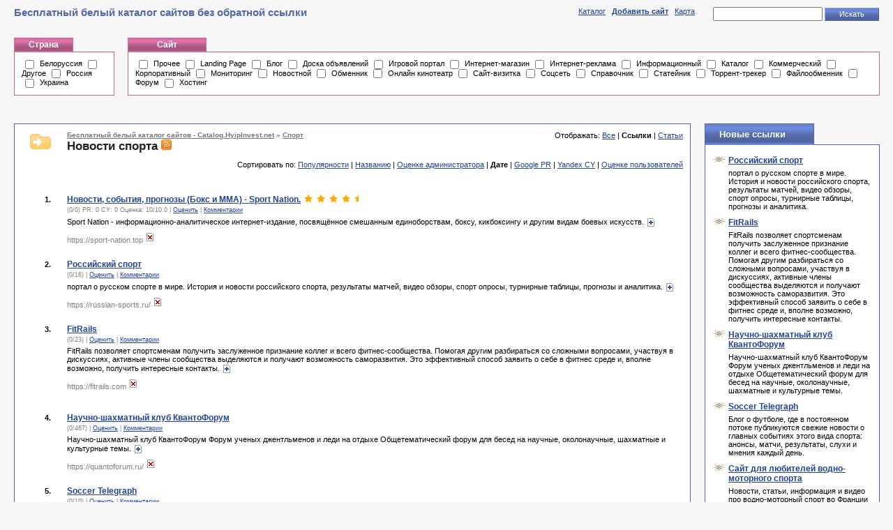

--- FILE ---
content_type: text/html; charset=utf-8
request_url: https://catalog.hyipinvest.net/Sport/Novosti-sporta/s3p0t0.html
body_size: 7292
content:

    
<!DOCTYPE html PUBLIC "-//W3C//DTD XHTML 1.0 Transitional//EN"
    "http://www.w3.org/TR/xhtml1/DTD/xhtml1-transitional.dtd">
<html xmlns="http://www.w3.org/1999/xhtml" xml:lang="ru" lang="ru">
    <head>
        <title>Новости спорта - Бесплатный белый каталог сайтов без обратной ссылки</title>
        <meta name="Content-Type" content="text/html; charset=utf-8" />
        <link rel="stylesheet" type="text/css" media="all" href="/cncat_config/themes/default/style.css" />
        
        
        
            <link rel="alternate" type="application/rss+xml" title="&quot;%TITLE%&quot;" href="/cncat_rss.php?c=162" />
        

<meta name="openstat-verification" content="28eb055ce243215002acf85a7af8f332af6d6ed3" />

<meta name="yandex-verification" content="c207593d63814197" />

<!-- Yandex.RTB -->
<script type="557935ab1a5e2707f3f56d6c-text/javascript">window.yaContextCb=window.yaContextCb||[]</script>
<script src="https://yandex.ru/ads/system/context.js" async type="557935ab1a5e2707f3f56d6c-text/javascript"></script>
<!-- /Yandex.RTB -->

<!-- Yandex.RTB R-A-1753959-3 -->
<script type="557935ab1a5e2707f3f56d6c-text/javascript">window.yaContextCb.push(()=>{
  Ya.Context.AdvManager.render({
    type: 'fullscreen',    
    platform: 'touch',
    blockId: 'R-A-1753959-3'
  })
})</script>
<!-- Yandex.RTB fullscrin mob -->

<!-- Yandex.RTB R-A-1753959-4 -->
<script type="557935ab1a5e2707f3f56d6c-text/javascript">window.yaContextCb.push(()=>{
  Ya.Context.AdvManager.render({
    type: 'floorAd',    
    blockId: 'R-A-1753959-4'
  })
})</script>
<!-- Yandex.RTB кетфиш mob -->

<!-- Yandex.RTB R-A-1753959-5 -->
<script type="557935ab1a5e2707f3f56d6c-text/javascript">window.yaContextCb.push(()=>{
  Ya.Context.AdvManager.render({
    type: 'fullscreen',    
    platform: 'desktop',
    blockId: 'R-A-1753959-5'
  })
})</script>
<!-- Yandex.RTB fullscrin PK -->



    </head>
    <body>

    
    
        <script type="557935ab1a5e2707f3f56d6c-text/javascript">
        //<![CDATA[
            function baditem(l) 
            {
                t=screen.height/2-50;
                w=screen.width/2-50;
                wnd=window.open("","baditem"+l,"width=200,height=100,top="+t+",left="+w);
                wnd.document.write("<!DOCTYPE html PUBLIC '-//W3C//DTD HTML 4.01 Transitional//EN'><HTML><HEAD><TITLE>Предупреждение<"+"/TITLE><META http-equiv='Content-Type' content='text/html; charset=utf-8'><"+"/HEAD><BODY style='font-family:verdana;font-size:11px;color:gray;'><center><B>Вы уверены, что эта ссылка не работает?<"+"/B><br /><br />");
                wnd.document.write("<a href=/cncat_admin/baditem.php?bad="+l+">Да<"+"/a> &nbsp;|&nbsp; <a href='javascript:window.close();'>Нет<"+"/a><"+"/center><"+"/BODY><"+"/HTML>");
                wnd.document.close();
            }
        //]]>
        </script>
    

    
    <table id="top" width="100%">
        <tr><td id="title">
            Бесплатный белый каталог сайтов без обратной ссылки
        </td><td id="control">
        <table align="right">
            <tr><td>
                    <a href="https://catalog.hyipinvest.net/">Каталог</a> &nbsp; 
                    <a href="https://catalog.hyipinvest.net/add/"><strong>Добавить сайт</strong></a> &nbsp; 
                    
                    
                    <a href="https://catalog.hyipinvest.net/map/">Карта</a> &nbsp; 
                    <br />&nbsp;
            </td><td>
                    
            <form action="https://catalog.hyipinvest.net/search/" method="get" id="cn_search">
                <input type="text" name="cn_query" size="20" class="text" value="" />
                <input type="submit" value="Искать" class="submit" onclick="if (!window.__cfRLUnblockHandlers) return false; submitSearchForm(2)" data-cf-modified-557935ab1a5e2707f3f56d6c-="" />
            </form>
            <script type="557935ab1a5e2707f3f56d6c-text/javascript">
            //<![CDATA[
              function submitSearchForm(furl)
              {     
                  var search_form = document.getElementById('cn_search');
                  var cn_query_value  = search_form.elements[0].value.replace(/[<>\\/&%+]+/g, "");  
                  if(furl > 0)
                  { 
                      search_form.action += cn_query_value;
                      search_form.method = "post";
                      search_form.submit();
                  } 
                  else
                  {
                      search_form.action += "&cn_query=" + cn_query_value;
                      search_form.method = "post";
                      search_form.submit();
                  }
              }
              //]]>
            </script> 


                    
            </td></tr>
        </table>
        </td></tr>
    </table>
    
        <center><!-- Yandex.RTB R-A-1753959-1 -->
<div id="yandex_rtb_R-A-1753959-1"></div>
<script type="557935ab1a5e2707f3f56d6c-text/javascript">window.yaContextCb.push(()=>{
  Ya.Context.AdvManager.render({
    renderTo: 'yandex_rtb_R-A-1753959-1',
    blockId: 'R-A-1753959-1'
  })
})</script></center>
    


    <table width="100%">
    <tr>
    
    
    <td width="100%">
    
    <form action="?" id="filters">
    <table>
        <tr>


        <td class="filter">
            <table>
                <tr><td class="title" nowrap="nowrap">
                    Страна
                </td><td class="clear"></td></tr>
                <tr><td colspan="2" class="values">

    <input type="checkbox" name="f34" value="1" id="f34" onclick="if (!window.__cfRLUnblockHandlers) return false; submitFilterForm(2)" data-cf-modified-557935ab1a5e2707f3f56d6c-="" /> <label for="f34">Белоруссия</label>

    <input type="checkbox" name="f36" value="1" id="f36" onclick="if (!window.__cfRLUnblockHandlers) return false; submitFilterForm(2)" data-cf-modified-557935ab1a5e2707f3f56d6c-="" /> <label for="f36">Другое</label>

    <input type="checkbox" name="f31" value="1" id="f31" onclick="if (!window.__cfRLUnblockHandlers) return false; submitFilterForm(2)" data-cf-modified-557935ab1a5e2707f3f56d6c-="" /> <label for="f31">Россия</label>

    <input type="checkbox" name="f33" value="1" id="f33" onclick="if (!window.__cfRLUnblockHandlers) return false; submitFilterForm(2)" data-cf-modified-557935ab1a5e2707f3f56d6c-="" /> <label for="f33">Украина</label>

              </td></tr>
            </table>
            <script type="557935ab1a5e2707f3f56d6c-text/javascript">
            //<![CDATA[
              function submitFilterForm(furl)
              {   
                  var url = window.location.href;
                  var filters_form = document.getElementById('filters');
                  if(furl > 0)
                  {
                      for(i = 0; i < filters_form.length; i++) 
                      { 
                          var field = filters_form.elements[i];
                          url = url.replace('/' + field.name + '/', '/');
                          if (field.checked == true)
                          {
                              var html_doc = /([^//]+\.html)/.exec(url);
                              if (html_doc == null || html_doc[1] == null)
                                url += field.name + '/';
                              else
                                url = url.replace('/' + html_doc[1], '/' + field.name + '/' + html_doc[1]);
                          }
                      };
                      filters_form.action = url;
                      filters_form.method = "post";
                  } 
                  filters_form.submit();
              }
              //]]>
            </script> 
        </td>


        <td class="filter">
            <table>
                <tr><td class="title" nowrap="nowrap">
                    Сайт
                </td><td class="clear"></td></tr>
                <tr><td colspan="2" class="values">

    <input type="checkbox" name="f37" value="1" id="f37" onclick="if (!window.__cfRLUnblockHandlers) return false; submitFilterForm(2)" data-cf-modified-557935ab1a5e2707f3f56d6c-="" /> <label for="f37">Прочее</label>

    <input type="checkbox" name="f6" value="1" id="f6" onclick="if (!window.__cfRLUnblockHandlers) return false; submitFilterForm(2)" data-cf-modified-557935ab1a5e2707f3f56d6c-="" /> <label for="f6">Landing Page</label>

    <input type="checkbox" name="f20" value="1" id="f20" onclick="if (!window.__cfRLUnblockHandlers) return false; submitFilterForm(2)" data-cf-modified-557935ab1a5e2707f3f56d6c-="" /> <label for="f20">Блог</label>

    <input type="checkbox" name="f29" value="1" id="f29" onclick="if (!window.__cfRLUnblockHandlers) return false; submitFilterForm(2)" data-cf-modified-557935ab1a5e2707f3f56d6c-="" /> <label for="f29">Доска объявлений</label>

    <input type="checkbox" name="f18" value="1" id="f18" onclick="if (!window.__cfRLUnblockHandlers) return false; submitFilterForm(2)" data-cf-modified-557935ab1a5e2707f3f56d6c-="" /> <label for="f18">Игровой портал</label>

    <input type="checkbox" name="f17" value="1" id="f17" onclick="if (!window.__cfRLUnblockHandlers) return false; submitFilterForm(2)" data-cf-modified-557935ab1a5e2707f3f56d6c-="" /> <label for="f17">Интернет-магазин</label>

    <input type="checkbox" name="f38" value="1" id="f38" onclick="if (!window.__cfRLUnblockHandlers) return false; submitFilterForm(2)" data-cf-modified-557935ab1a5e2707f3f56d6c-="" /> <label for="f38">Интернет-реклама</label>

    <input type="checkbox" name="f8" value="1" id="f8" onclick="if (!window.__cfRLUnblockHandlers) return false; submitFilterForm(2)" data-cf-modified-557935ab1a5e2707f3f56d6c-="" /> <label for="f8">Информационный</label>

    <input type="checkbox" name="f28" value="1" id="f28" onclick="if (!window.__cfRLUnblockHandlers) return false; submitFilterForm(2)" data-cf-modified-557935ab1a5e2707f3f56d6c-="" /> <label for="f28">Каталог</label>

    <input type="checkbox" name="f1" value="1" id="f1" onclick="if (!window.__cfRLUnblockHandlers) return false; submitFilterForm(2)" data-cf-modified-557935ab1a5e2707f3f56d6c-="" /> <label for="f1">Коммерческий</label>

    <input type="checkbox" name="f16" value="1" id="f16" onclick="if (!window.__cfRLUnblockHandlers) return false; submitFilterForm(2)" data-cf-modified-557935ab1a5e2707f3f56d6c-="" /> <label for="f16">Корпоративный</label>

    <input type="checkbox" name="f39" value="1" id="f39" onclick="if (!window.__cfRLUnblockHandlers) return false; submitFilterForm(2)" data-cf-modified-557935ab1a5e2707f3f56d6c-="" /> <label for="f39">Мониторинг</label>

    <input type="checkbox" name="f9" value="1" id="f9" onclick="if (!window.__cfRLUnblockHandlers) return false; submitFilterForm(2)" data-cf-modified-557935ab1a5e2707f3f56d6c-="" /> <label for="f9">Новостной</label>

    <input type="checkbox" name="f40" value="1" id="f40" onclick="if (!window.__cfRLUnblockHandlers) return false; submitFilterForm(2)" data-cf-modified-557935ab1a5e2707f3f56d6c-="" /> <label for="f40">Обменник</label>

    <input type="checkbox" name="f11" value="1" id="f11" onclick="if (!window.__cfRLUnblockHandlers) return false; submitFilterForm(2)" data-cf-modified-557935ab1a5e2707f3f56d6c-="" /> <label for="f11">Онлайн кинотеатр</label>

    <input type="checkbox" name="f7" value="1" id="f7" onclick="if (!window.__cfRLUnblockHandlers) return false; submitFilterForm(2)" data-cf-modified-557935ab1a5e2707f3f56d6c-="" /> <label for="f7">Сайт-визитка</label>

    <input type="checkbox" name="f21" value="1" id="f21" onclick="if (!window.__cfRLUnblockHandlers) return false; submitFilterForm(2)" data-cf-modified-557935ab1a5e2707f3f56d6c-="" /> <label for="f21">Соцсеть</label>

    <input type="checkbox" name="f24" value="1" id="f24" onclick="if (!window.__cfRLUnblockHandlers) return false; submitFilterForm(2)" data-cf-modified-557935ab1a5e2707f3f56d6c-="" /> <label for="f24">Справочник</label>

    <input type="checkbox" name="f23" value="1" id="f23" onclick="if (!window.__cfRLUnblockHandlers) return false; submitFilterForm(2)" data-cf-modified-557935ab1a5e2707f3f56d6c-="" /> <label for="f23">Статейник</label>

    <input type="checkbox" name="f25" value="1" id="f25" onclick="if (!window.__cfRLUnblockHandlers) return false; submitFilterForm(2)" data-cf-modified-557935ab1a5e2707f3f56d6c-="" /> <label for="f25">Торрент-трекер</label>

    <input type="checkbox" name="f26" value="1" id="f26" onclick="if (!window.__cfRLUnblockHandlers) return false; submitFilterForm(2)" data-cf-modified-557935ab1a5e2707f3f56d6c-="" /> <label for="f26">Файлообменник</label>

    <input type="checkbox" name="f19" value="1" id="f19" onclick="if (!window.__cfRLUnblockHandlers) return false; submitFilterForm(2)" data-cf-modified-557935ab1a5e2707f3f56d6c-="" /> <label for="f19">Форум</label>

    <input type="checkbox" name="f30" value="1" id="f30" onclick="if (!window.__cfRLUnblockHandlers) return false; submitFilterForm(2)" data-cf-modified-557935ab1a5e2707f3f56d6c-="" /> <label for="f30">Хостинг</label>

              </td></tr>
            </table>
            <script type="557935ab1a5e2707f3f56d6c-text/javascript">
            //<![CDATA[
              function submitFilterForm(furl)
              {   
                  var url = window.location.href;
                  var filters_form = document.getElementById('filters');
                  if(furl > 0)
                  {
                      for(i = 0; i < filters_form.length; i++) 
                      { 
                          var field = filters_form.elements[i];
                          url = url.replace('/' + field.name + '/', '/');
                          if (field.checked == true)
                          {
                              var html_doc = /([^//]+\.html)/.exec(url);
                              if (html_doc == null || html_doc[1] == null)
                                url += field.name + '/';
                              else
                                url = url.replace('/' + html_doc[1], '/' + field.name + '/' + html_doc[1]);
                          }
                      };
                      filters_form.action = url;
                      filters_form.method = "post";
                  } 
                  filters_form.submit();
              }
              //]]>
            </script> 
        </td>

            
            <td class="free"></td>
        </tr>
    </table>

    
    </form>

    <table width="100%">
        <tr><td id="catlist">
            
        </td>
        
        </tr>
    </table>
    <table width="100%">
        <tr><td id="catpath">
        </td></tr>
    </table>
    
    <table id="main" width="100%">
        <tr>
        <td class="left">
            <table id="catitems">
                <tr><td>
                    <table width="100%" border="0">
                        <tr>
	                      	<td class="caticon">                        	
            	            	
									<img src="/cncat_config/themes/default/images/category-big.gif" alt="" />
	                        	
	                       	</td>
                        	<td>
                        		<table width="100%" border="0">
                        		<tr>
	        	                	<td class="catpath">
							            
							                
            <table id="path">
                <tr><td class="title">

                    <a href="https://catalog.hyipinvest.net/s3p0t0.html">Бесплатный белый каталог сайтов - Catalog.HyipInvest.net</a> 
 &raquo; 
                    <a href="https://catalog.hyipinvest.net/Sport/s3p0t0.html">Спорт</a>
 


                </td>
                <td class="clear"></td></tr>
            </table>

						    	        
						    	    </td>
	    	                    	<td class="itemtype" rowspan="2">
	Отображать:

        
            <a href="https://catalog.hyipinvest.net/Sport/Novosti-sporta/s3p0.html">Все</a>
        
 | 
        
            <strong>Ссылки</strong>
        
 | 
        
            <a href="https://catalog.hyipinvest.net/Sport/Novosti-sporta/s3p0t1.html">Статьи</a>
        

</td>
						    	</tr>
						    	<tr>
						    	    <td class="cattitle">
		        	                	Новости спорта
						                <a href="/cncat_rss.php?c=162"><img src="/cncat_config/themes/default/images/rss.gif" alt="RSS" style="border:0" /></a>
						                <div class="catdescr"></div>
                                        
		        	                </td>
	    	                    </tr>
	    	                    <tr>
			                        <td class="sort" colspan="2" height="100%">
		    	                        
                    Сортировать по: 

                    
                        <a href="https://catalog.hyipinvest.net/Sport/Novosti-sporta/s0p0t0.html">Популярности</a>
                    
 | 
                    
                        <a href="https://catalog.hyipinvest.net/Sport/Novosti-sporta/s1p0t0.html">Названию</a>
                    
 | 
                    
                        <a href="https://catalog.hyipinvest.net/Sport/Novosti-sporta/s2p0t0.html">Оценке администратора</a>
                    
 | 
                    
                        <strong>Дате</strong>
                    
 | 
                    
                        <a href="https://catalog.hyipinvest.net/Sport/Novosti-sporta/s4p0t0.html">Google PR</a>
                    
 | 
                    
                        <a href="https://catalog.hyipinvest.net/Sport/Novosti-sporta/s5p0t0.html">Yandex CY</a>
                    
 | 
                    
                        <a href="https://catalog.hyipinvest.net/Sport/Novosti-sporta/s10p0t0.html">Оценке пользователей</a>
                    


		    	                    </td>
			                    </tr>
			                    </table>
                        	</td>
                        </tr>
                    </table>
                </td></tr>
                <tr><td class="navbar">
                
                </td></tr>
                <tr><td class="items">
                
	            
                <table width="100%" border="0">
                <colgroup>
                	<col width="20"/>
                	<col width="*"/>
                </colgroup>

                        <tr><td rowspan="4" class="number">
	                        <table border="0" cellspacing="0" cellpadding="0">                        	
	                        <tr>
				                
				                	<td style="padding-right:5px"><div style="border:0;width:16px;height:16px;margin:2px 2px 0 0;background-image:url(https://favicon.yandex.ru/favicon/sport-nation.top)"></div></td>
				                
	    	                    <td style="padding-top:3px">1.</td>
	    	                </tr>
    	                	</table>
                        </td><td nowrap="nowrap" class="link">
                            
                                
                                    <a target="_blank" href="https://sport-nation.top"><strong>Новости, события, прогнозы (Бокс и MMA) - Sport Nation.</strong></a>
                                
                                
                                
                            
                            <img src="/cncat_config/themes/default/images/faviteml.gif" alt="" /><img src="/cncat_config/themes/default/images/favitemr.gif" alt="" />
                            <img src="/cncat_config/themes/default/images/faviteml.gif" alt="" /><img src="/cncat_config/themes/default/images/favitemr.gif" alt="" />
                            <img src="/cncat_config/themes/default/images/faviteml.gif" alt="" /><img src="/cncat_config/themes/default/images/favitemr.gif" alt="" />
                            <img src="/cncat_config/themes/default/images/faviteml.gif" alt="" /><img src="/cncat_config/themes/default/images/favitemr.gif" alt="" />
                            <img src="/cncat_config/themes/default/images/faviteml.gif" alt="" />
                        </td></tr>
                        <tr><td colspan="1" class="info">
                            (0/0)

                             
                                 PR: 0    
                            

                             
                                 CY: 0    
                            

                             
                                Оценка: <span title="Администратор">10</span>/<span title="Пользователи">10.0</span>
                            

                            
                                | <a href="https://catalog.hyipinvest.net/item124.html#vote">Оценить</a>
                            

                            
                                | <a href="https://catalog.hyipinvest.net/item124.html#comments">Комментарии </a>
                            
                        </td></tr>
                        <tr><td colspan="1" class="descr">
                            Sport Nation - информационно-аналитическое интернет-издание, посвящённое смешанным единоборствам, боксу, кикбоксингу и другим видам боевых искусств. 
                            
                                <a href="https://catalog.hyipinvest.net/item124.html"><img src="/cncat_config/themes/default/images/extlink.gif" alt="" title="Описание сайта" style="vertical-align: middle;" /></a>
                            
                        </td></tr>
                        <tr><td colspan="1" class="url">
                            
                                https://sport-nation.top <a href="javascript:baditem('124')" title="Ссылка не работает?"><img src="/cncat_config/themes/default/images/badlink.gif" alt="Ссылка не работает?" /></a>
                            
                        </td></tr>
                        
                        
                        <tr><td colspan="2" class="free"></td></tr>
                        

                        <tr><td rowspan="4" class="number">
	                        <table border="0" cellspacing="0" cellpadding="0">                        	
	                        <tr>
				                
				                	<td style="padding-right:5px"><div style="border:0;width:16px;height:16px;margin:2px 2px 0 0;background-image:url(https://favicon.yandex.ru/favicon/russian-sports.ru)"></div></td>
				                
	    	                    <td style="padding-top:3px">2.</td>
	    	                </tr>
    	                	</table>
                        </td><td nowrap="nowrap" class="link">
                            
                                
                                
                                
                                    <a href="https://russian-sports.ru/" onclick="if (!window.__cfRLUnblockHandlers) return false; window.open('/cncat_jump.php?2475'); return false;" data-cf-modified-557935ab1a5e2707f3f56d6c-=""><strong>Российский спорт</strong></a>
                                
                            
                            
                            
                            
                            
                            
                        </td></tr>
                        <tr><td colspan="1" class="info">
                            (0/16)

                            

                            

                            

                            
                                | <a href="https://catalog.hyipinvest.net/item2475.html#vote">Оценить</a>
                            

                            
                                | <a href="https://catalog.hyipinvest.net/item2475.html#comments">Комментарии </a>
                            
                        </td></tr>
                        <tr><td colspan="1" class="descr">
                            портал о русском спорте в мире. История и новости российского спорта, результаты матчей, видео обзоры, спорт опросы, турнирные таблицы, прогнозы и аналитика. 
                            
                                <a href="https://catalog.hyipinvest.net/item2475.html"><img src="/cncat_config/themes/default/images/extlink.gif" alt="" title="Описание сайта" style="vertical-align: middle;" /></a>
                            
                        </td></tr>
                        <tr><td colspan="1" class="url">
                            
                                https://russian-sports.ru/ <a href="javascript:baditem('2475')" title="Ссылка не работает?"><img src="/cncat_config/themes/default/images/badlink.gif" alt="Ссылка не работает?" /></a>
                            
                        </td></tr>
                        
                        
                        <tr><td colspan="2" class="free"></td></tr>
                        

                        <tr><td rowspan="4" class="number">
	                        <table border="0" cellspacing="0" cellpadding="0">                        	
	                        <tr>
				                
				                	<td style="padding-right:5px"><div style="border:0;width:16px;height:16px;margin:2px 2px 0 0;background-image:url(https://favicon.yandex.ru/favicon/fitrails.com)"></div></td>
				                
	    	                    <td style="padding-top:3px">3.</td>
	    	                </tr>
    	                	</table>
                        </td><td nowrap="nowrap" class="link">
                            
                                
                                
                                
                                    <a href="https://fitrails.com" onclick="if (!window.__cfRLUnblockHandlers) return false; window.open('/cncat_jump.php?1241'); return false;" data-cf-modified-557935ab1a5e2707f3f56d6c-=""><strong>FitRails</strong></a>
                                
                            
                            
                            
                            
                            
                            
                        </td></tr>
                        <tr><td colspan="1" class="info">
                            (0/23)

                            

                            

                            

                            
                                | <a href="https://catalog.hyipinvest.net/item1241.html#vote">Оценить</a>
                            

                            
                                | <a href="https://catalog.hyipinvest.net/item1241.html#comments">Комментарии </a>
                            
                        </td></tr>
                        <tr><td colspan="1" class="descr">
                            FitRails позволяет спортсменам получить заслуженное признание коллег и всего фитнес-сообщества. Помогая другим разбираться со сложными вопросами, участвуя в дискуссиях, активные члены сообщества выделяются и получают возможность саморазвития. Это эффективный способ заявить о себе в фитнес среде и, вполне возможно, получить интересные контакты. 
                            
                                <a href="https://catalog.hyipinvest.net/item1241.html"><img src="/cncat_config/themes/default/images/extlink.gif" alt="" title="Описание сайта" style="vertical-align: middle;" /></a>
                            
                        </td></tr>
                        <tr><td colspan="1" class="url">
                            
                                https://fitrails.com <a href="javascript:baditem('1241')" title="Ссылка не работает?"><img src="/cncat_config/themes/default/images/badlink.gif" alt="Ссылка не работает?" /></a>
                            
                        </td></tr>
                        
                        
                        <tr><td colspan="2" class="free"></td></tr>
                        
                        <tr><td colspan="2">
                            <center><!-- Yandex.RTB R-A-1753959-2 -->
<div id="yandex_rtb_R-A-1753959-2"></div>
<script type="557935ab1a5e2707f3f56d6c-text/javascript">window.yaContextCb.push(()=>{
  Ya.Context.AdvManager.render({
    renderTo: 'yandex_rtb_R-A-1753959-2',
    blockId: 'R-A-1753959-2'
  })
})</script></center>
                        </td></tr>
                        

                        <tr><td rowspan="4" class="number">
	                        <table border="0" cellspacing="0" cellpadding="0">                        	
	                        <tr>
				                
				                	<td style="padding-right:5px"><div style="border:0;width:16px;height:16px;margin:2px 2px 0 0;background-image:url(https://favicon.yandex.ru/favicon/quantoforum.ru)"></div></td>
				                
	    	                    <td style="padding-top:3px">4.</td>
	    	                </tr>
    	                	</table>
                        </td><td nowrap="nowrap" class="link">
                            
                                
                                
                                
                                    <a href="https://quantoforum.ru/" onclick="if (!window.__cfRLUnblockHandlers) return false; window.open('/cncat_jump.php?918'); return false;" data-cf-modified-557935ab1a5e2707f3f56d6c-=""><strong>Научно-шахматный клуб КвантоФорум</strong></a>
                                
                            
                            
                            
                            
                            
                            
                        </td></tr>
                        <tr><td colspan="1" class="info">
                            (0/467)

                            

                            

                            

                            
                                | <a href="https://catalog.hyipinvest.net/item918.html#vote">Оценить</a>
                            

                            
                                | <a href="https://catalog.hyipinvest.net/item918.html#comments">Комментарии </a>
                            
                        </td></tr>
                        <tr><td colspan="1" class="descr">
                            Научно-шахматный клуб КвантоФорум
Форум ученых джентльменов и леди на отдыхе
Общетематический форум для бесед на научные, околонаучные, шахматные и культурные темы. 
                            
                                <a href="https://catalog.hyipinvest.net/item918.html"><img src="/cncat_config/themes/default/images/extlink.gif" alt="" title="Описание сайта" style="vertical-align: middle;" /></a>
                            
                        </td></tr>
                        <tr><td colspan="1" class="url">
                            
                                https://quantoforum.ru/ <a href="javascript:baditem('918')" title="Ссылка не работает?"><img src="/cncat_config/themes/default/images/badlink.gif" alt="Ссылка не работает?" /></a>
                            
                        </td></tr>
                        
                        
                        <tr><td colspan="2" class="free"></td></tr>
                        

                        <tr><td rowspan="4" class="number">
	                        <table border="0" cellspacing="0" cellpadding="0">                        	
	                        <tr>
				                
				                	<td style="padding-right:5px"><div style="border:0;width:16px;height:16px;margin:2px 2px 0 0;background-image:url(https://favicon.yandex.ru/favicon/twitter.com)"></div></td>
				                
	    	                    <td style="padding-top:3px">5.</td>
	    	                </tr>
    	                	</table>
                        </td><td nowrap="nowrap" class="link">
                            
                                
                                
                                
                                    <a href="https://twitter.com/socctel" onclick="if (!window.__cfRLUnblockHandlers) return false; window.open('/cncat_jump.php?788'); return false;" data-cf-modified-557935ab1a5e2707f3f56d6c-=""><strong>Soccer Telegraph</strong></a>
                                
                            
                            
                            
                            
                            
                            
                        </td></tr>
                        <tr><td colspan="1" class="info">
                            (0/10)

                            

                            

                            

                            
                                | <a href="https://catalog.hyipinvest.net/item788.html#vote">Оценить</a>
                            

                            
                                | <a href="https://catalog.hyipinvest.net/item788.html#comments">Комментарии </a>
                            
                        </td></tr>
                        <tr><td colspan="1" class="descr">
                            Блог о футболе, где в постоянном потоке публикуются свежие новости о главных событиях этого вида спорта: анонсы, матчи, результаты, слухи и мнения каждый день. 
                            
                                <a href="https://catalog.hyipinvest.net/item788.html"><img src="/cncat_config/themes/default/images/extlink.gif" alt="" title="Описание сайта" style="vertical-align: middle;" /></a>
                            
                        </td></tr>
                        <tr><td colspan="1" class="url">
                            
                                https://twitter.com/socctel <a href="javascript:baditem('788')" title="Ссылка не работает?"><img src="/cncat_config/themes/default/images/badlink.gif" alt="Ссылка не работает?" /></a>
                            
                        </td></tr>
                        
                        
                        <tr><td colspan="2" class="free"></td></tr>
                        

                        <tr><td rowspan="4" class="number">
	                        <table border="0" cellspacing="0" cellpadding="0">                        	
	                        <tr>
				                
				                	<td style="padding-right:5px"><div style="border:0;width:16px;height:16px;margin:2px 2px 0 0;background-image:url(https://favicon.yandex.ru/favicon/f1h2oukraine.com.ua)"></div></td>
				                
	    	                    <td style="padding-top:3px">6.</td>
	    	                </tr>
    	                	</table>
                        </td><td nowrap="nowrap" class="link">
                            
                                
                                
                                
                                    <a href="http://f1h2oukraine.com.ua" onclick="if (!window.__cfRLUnblockHandlers) return false; window.open('/cncat_jump.php?297'); return false;" data-cf-modified-557935ab1a5e2707f3f56d6c-=""><strong>Сайт для любителей водно-моторного спорта</strong></a>
                                
                            
                            
                            
                            
                            
                            
                        </td></tr>
                        <tr><td colspan="1" class="info">
                            (0/17)

                            

                            

                            

                            
                                | <a href="https://catalog.hyipinvest.net/item297.html#vote">Оценить</a>
                            

                            
                                | <a href="https://catalog.hyipinvest.net/item297.html#comments">Комментарии </a>
                            
                        </td></tr>
                        <tr><td colspan="1" class="descr">
                            Новости, статьи, информация и видео про водно-моторный спорт во Франции и Монако. Все про водно-моторный спорт. Водно-моторный спорт во Франции и Монако 
                            
                                <a href="https://catalog.hyipinvest.net/item297.html"><img src="/cncat_config/themes/default/images/extlink.gif" alt="" title="Описание сайта" style="vertical-align: middle;" /></a>
                            
                        </td></tr>
                        <tr><td colspan="1" class="url">
                            
                                http://f1h2oukraine.com.ua <a href="javascript:baditem('297')" title="Ссылка не работает?"><img src="/cncat_config/themes/default/images/badlink.gif" alt="Ссылка не работает?" /></a>
                            
                        </td></tr>
                        
                        
                        <tr><td colspan="2" class="free"></td></tr>
                        

                    </table>

	            
    
        Ссылок в категории: <strong>6</strong>
    

                
                    <center><!-- Yandex.RTB R-A-1753959-6 -->
<div id="yandex_rtb_R-A-1753959-6"></div>
<script type="557935ab1a5e2707f3f56d6c-text/javascript">window.yaContextCb.push(()=>{
  Ya.Context.AdvManager.render({
    renderTo: 'yandex_rtb_R-A-1753959-6',
    blockId: 'R-A-1753959-6'
  })
})</script></center>
                
                </td></tr>
                <tr><td class="navbar">
                
                </td></tr>
            </table>
        </td>
        
        <td class="right">
            
                
            <table id="newitems">
                <tr><td nowrap="nowrap" class="title">
                    Новые ссылки
                </td><td class="clear"></td></tr>
                <tr><td colspan="2" class="items">
                    <table width="100%">

                        <tr><td rowspan="2" class="image">
                            <img src="/cncat_config/themes/default/images/newlink.gif" alt="" />
                        </td><td class="link">
                            
                            
                            
                                <a href="https://russian-sports.ru/" onclick="if (!window.__cfRLUnblockHandlers) return false; window.open('/cncat_jump.php?2475'); return false;" data-cf-modified-557935ab1a5e2707f3f56d6c-=""><strong>Российский спорт</strong></a>
                            
                        </td></tr>
                        <tr><td class="descr">портал о русском спорте в мире. История и новости российского спорта, результаты матчей, видео обзоры, спорт опросы, турнирные таблицы, прогнозы и аналитика.</td></tr>

                        <tr><td rowspan="2" class="image">
                            <img src="/cncat_config/themes/default/images/newlink.gif" alt="" />
                        </td><td class="link">
                            
                            
                            
                                <a href="https://fitrails.com" onclick="if (!window.__cfRLUnblockHandlers) return false; window.open('/cncat_jump.php?1241'); return false;" data-cf-modified-557935ab1a5e2707f3f56d6c-=""><strong>FitRails</strong></a>
                            
                        </td></tr>
                        <tr><td class="descr">FitRails позволяет спортсменам получить заслуженное признание коллег и всего фитнес-сообщества. Помогая другим разбираться со сложными вопросами, участвуя в дискуссиях, активные члены сообщества выделяются и получают возможность саморазвития. Это эффективный способ заявить о себе в фитнес среде и, вполне возможно, получить интересные контакты.</td></tr>

                        <tr><td rowspan="2" class="image">
                            <img src="/cncat_config/themes/default/images/newlink.gif" alt="" />
                        </td><td class="link">
                            
                            
                            
                                <a href="https://quantoforum.ru/" onclick="if (!window.__cfRLUnblockHandlers) return false; window.open('/cncat_jump.php?918'); return false;" data-cf-modified-557935ab1a5e2707f3f56d6c-=""><strong>Научно-шахматный клуб КвантоФорум</strong></a>
                            
                        </td></tr>
                        <tr><td class="descr">Научно-шахматный клуб КвантоФорум
Форум ученых джентльменов и леди на отдыхе
Общетематический форум для бесед на научные, околонаучные, шахматные и культурные темы.</td></tr>

                        <tr><td rowspan="2" class="image">
                            <img src="/cncat_config/themes/default/images/newlink.gif" alt="" />
                        </td><td class="link">
                            
                            
                            
                                <a href="https://twitter.com/socctel" onclick="if (!window.__cfRLUnblockHandlers) return false; window.open('/cncat_jump.php?788'); return false;" data-cf-modified-557935ab1a5e2707f3f56d6c-=""><strong>Soccer Telegraph</strong></a>
                            
                        </td></tr>
                        <tr><td class="descr">Блог о футболе, где в постоянном потоке публикуются свежие новости о главных событиях этого вида спорта: анонсы, матчи, результаты, слухи и мнения каждый день.</td></tr>

                        <tr><td rowspan="2" class="image">
                            <img src="/cncat_config/themes/default/images/newlink.gif" alt="" />
                        </td><td class="link">
                            
                            
                            
                                <a href="http://f1h2oukraine.com.ua" onclick="if (!window.__cfRLUnblockHandlers) return false; window.open('/cncat_jump.php?297'); return false;" data-cf-modified-557935ab1a5e2707f3f56d6c-=""><strong>Сайт для любителей водно-моторного спорта</strong></a>
                            
                        </td></tr>
                        <tr><td class="descr">Новости, статьи, информация и видео про водно-моторный спорт во Франции и Монако. Все про водно-моторный спорт. Водно-моторный спорт во Франции и Монако</td></tr>

                    </table>
                </td></tr>
            </table>    
            <br />

                
            
            
                
            <table id="stats">
                <tr><td nowrap="nowrap" class="title">
                    Статистика
                </td><td class="clear"></td></tr>
                <tr><td colspan="2" class="items">
                    <table width="100%">
                    
                        <!--
                        <tr>
                            <td class="image"><img src="/cncat_config/themes/default/images/newlink.gif" alt="" /></td>
                            <td class="info">Элементов в категории: 6</td>
                        </tr>
                        -->
                        <tr>
                            <td class="image"><img src="/cncat_config/themes/default/images/newlink.gif" alt="" /></td>
                            <td class="info">Ссылок в категории: 6</td>
                        </tr>
                        <tr>
                            <td class="image"><img src="/cncat_config/themes/default/images/newlink.gif" alt="" /></td>
                            <td class="info">Статей в категории: 0</td>
                        </tr>
                    
                    </table>
                </td></tr>
            </table>    
            <br />

            
        </td>
        
        </tr>
    </table>
    
    
    </td></tr></table>

﻿<div id="bottom-info">
	<div class="title">О сайте</div>
	<div class="content">
		<h1><strong>Добро пожаловать в белый каталог сайтов рунета - Catalog.HyipInvest</strong></h1>

<hr />
<br>
<strong>Каталог сайтов</strong> открывает все подкатегории интернета и объединяет их в одну общую тематику. При помощи каталога можно поднять позиции своего сайта и провести SEO-оптимизацию (раскрутку сайта). Каждый раз когда Вы добавляете свой сайт в каталог, Вы увеличиваете свой шанс поднять показатель ИКС (раньше было ТИЦ), PR, Alexa Rank если добавляете уникальное описание к сайту.
<br>
<br>
Наш каталог не прячет Вашу ссылку от поисковых машин Яндекса и Google. Некоторые каталоги требуют обратную ссылку, но для доабвления сайта в наш каталог наличие обратной ссылки не обязательное. Многие SEO-оптимизаторы и вебмастера уже оценили наш ресурс, оцените и Вы. Каждый добавляемый сайт в наш каталог вручную проверяют модераторы. Добавить сайт в  каталог можно абсолютно бесплатно и без обратной ссылки. Сайт будет опубликован с открытой и индексируемой для поисковых систем ссылкой сразу же, после прохождения процесса модерации.
<br>
<br>
<strong><h2>Преимущества каталога сайтов Catalog.HyipInvest</h2></strong>
<ul>
 	<li>Возможность добавить сайт в каталог бесплатно и без обратной ссылки.</li>
<li>Все ссылки открыты для индексации роботами (не через редирект).</li>
 	<li>Осуществляется премодерация.</li>
 	<li>Множество различных категорий.</li>
</ul>	
<br>
<strong><h3>Контакты:</h3></strong>	
<br>
<strong>Telegram</strong> - <a href="https://telegram.me/HyipInvest_net" target="_blank" rel="nofollow noopener">HyipInvest_net</a>
<br>
<strong>Email</strong> - <a href="/cdn-cgi/l/email-protection" class="__cf_email__" data-cfemail="1c7465756c75726a796f68327279685c7b717d7570327f7371">[email&#160;protected]</a>
		<br>
		<br>
			<a href="https://vk.com/katalogsaytov" title="Белый каталог сайтов ВК" target=_blank><img src="https://catalog.hyipinvest.net/cncat_image.php?image=24?363751117" alt="Белый каталог сайтов ВК"></a>
			<a href="https://twitter.com/Hyip_Invest_net" title="Белый каталог сайтов Твиттер" target=_blank><img src="https://catalog.hyipinvest.net/cncat_image.php?image=22?2123671339" alt="Белый каталог сайтов Твиттер"></a>

			<img src="https://www.yandex.ru/cycounter?hyipinvest.net//" width="88" height="31" alt="Яндекс цитирования" border="0">


			<!--LiveInternet counter--><a href="https://www.liveinternet.ru/click;hyip_invest_net"
target="_blank"><img id="licntC5A4" width="88" height="31" style="border:0" 
title="LiveInternet: показано число просмотров за 24 часа, посетителей за 24 часа и за сегодня"
src="[data-uri]"
alt=""/></a><script data-cfasync="false" src="/cdn-cgi/scripts/5c5dd728/cloudflare-static/email-decode.min.js"></script><script type="557935ab1a5e2707f3f56d6c-text/javascript">(function(d,s){d.getElementById("licntC5A4").src=
"https://counter.yadro.ru/hit;hyip_invest_net?t16.2;r"+escape(d.referrer)+
((typeof(s)=="undefined")?"":";s"+s.width+"*"+s.height+"*"+
(s.colorDepth?s.colorDepth:s.pixelDepth))+";u"+escape(d.URL)+
";h"+escape(d.title.substring(0,150))+";"+Math.random()})
(document,screen)</script><!--/LiveInternet-->

	</div>
</div><script src="/cdn-cgi/scripts/7d0fa10a/cloudflare-static/rocket-loader.min.js" data-cf-settings="557935ab1a5e2707f3f56d6c-|49" defer></script>

--- FILE ---
content_type: text/css
request_url: https://catalog.hyipinvest.net/cncat_config/themes/default/style.css
body_size: 1901
content:
* {
    margin: 0;
    padding: 0;
}

body {
    font: normal 0.7em Verdana, sans-serif;
    background: #F7F7F7;
    color: black;
}

input, select {
    font: normal 1.0em Verdana, sans-serif;
    vertical-align: middle;
}

table {
    border-collapse: collapse;
}

table td {
    vertical-align: top;
    padding: 0;
}

a {
    background: inherit;
    color: #244296;
    text-decoration: underline;
}

a:hover {
    text-decoration: none;
}

a img {
    border: 0;
}

div {
    /*border: 1px solid yellow;*/
}

p, center, ol, ul {
    margin: 10px 0;
}

ol, ul {
    margin-left: 30px;
}

#top {
    width: 100%;
    margin: 10px 0;
}

#title {
    color: #5268a7;
    font-weight: bold;
    font-size: 130%;
    padding-left: 20px;
}

#control {
    padding-right: 20px;
    text-align: right;
    white-space: nowrap;
}

#control form {
    display: inline;
    margin-left: 20px;
}

#filters {
    margin: 10px 0;
}

#filters .filter {
    padding-left: 20px
}

#filters .filter .title {
    background: #dd74a8 url('images/filbg.gif') repeat-x;
    color: white;
    padding: 0 20px;
    height: 19px;
    font-weight: bold;
    text-align: center;
    vertical-align: middle;
    white-space: nowrap;
    border-left: 1px solid #D36B9F;
    border-top: 1px solid #D36B9F;
    border-right: 1px solid #D36B9F;
    border-bottom: 1px solid #dd74a8;
    font-size: 110%;
}

#filters .filter .clear {
    border-bottom: 1px solid #BE6490;
    width: 100%;
}

#filters .filter .values {
    padding: 10px;
    border-left: 1px solid #BE6490;
    border-bottom: 1px solid #BE6490;
    border-right: 1px solid #BE6490;
    background: white;
    color: black;
}

#filters .filter .values input {
    margin: 0 5px;
}

#filters .free {
    width: 20px;
}

#catlist {
    padding: 10px 20px 20px 20px;
}


#categories {
    width: 100%;
    border: 1px solid #cf6650;
}

#categories .catcol {
    padding: 0 10px 20px 10px;
    background: white;
}

#categories .catcol .image {
    padding: 20px 10px 1px 1px;
    text-align:center;

}

#categories .catcol .title {
    font-size: 120%;
    font-weight: bold;
    white-space: nowrap;
    padding-top: 20px;
}

#categories .catcol .counter {
    font-weight: normal;
}

#categories .catcol .subcats {
    padding-top: 2px;
}

#main {
    width: 100%;
}

#main .left {
    width: 100%;
    padding: 0 20px 10px 20px;
}

#main .right {
    width: 250px;
    padding: 0 0 10px 0;
}

#main .free {
    padding: 10px;
}

#catitems {
    width: 100%;
    border: 1px solid #5167A5;
    background: white;
}

#catitems .caticon {
    width: 55px;
    text-align: center;
    vertical-align: top;
    padding: 10px 5px 10px 10px;
}


#catitems .catpath {
    text-align: left;
    font-size:90%;
    color:#777777;
    font-weight: bold;
    padding: 10px 20px 1px 5px;
}

#catitems .catpath a
{
 	color:#777777;
 	white-space: nowrap;
}


#catitems .cattitle {
    text-align: left;
    font-size:150%;
    font-weight: bold;
    color:#222222;
    padding: 0px 20px 0px 5px;
}
#catitems .cattitle .catdescr {
    font-weight: normal;
    font-size: 60%;
}
#catitems .cattitle .edit, 
#catitems .cattitle .edit a {
	font-size:76%;
	color:#999999;	
	font-weight:normal
}


#catitems .itemtype {
    text-align: right;
    padding: 10px 10px 1px 10px;
    vertical-align: top;
    white-space: nowrap;
}

#catitems .sort {
    text-align: right;
    padding: 10px 10px 5px 10px;
    vertical-align: top;
}


#catitems .navbar {
    text-align: center;
    padding: 10px;
}

.pagenav {
    margin: 0 auto;
    text-align: center;
}

.pagenav td {
    margin: 0 auto;
    text-align: center;
    vertical-align: middle;
}

.pagenav input {
    text-align: center;
    font-weight: bold;
    padding: 2px 3px;
    border: 1px solid #5167A5;
}

.pagenav a {
    padding: 0 5px;
}

#catitems .items {
    padding: 10px 20px;
}
#catitems .items .number {
    font-weight: bold;
    padding-right: 10px;
    width: 45px;
}

#catitems .items .link {
    font-size: 110%;
    white-space: normal;
    padding-top: 2px;
}

#catitems .items .rating {
    width: 100%;
    padding-left: 10px;
}

#catitems .items .info {
    font-size:80%;
    color: gray;
    padding-top: 3px;
}

#catitems .items .descr {
    padding-top: 5px;
    margin-bottom: 20px;
}

#catitems .items .url {
    padding-top: 5px;
    color: gray;
}


#catitems .items .control {
	border-top:3px solid #FFFFFF;
    padding: 5px 5px 15px 0px;
    background-color: #FFFFFF;
    border-bottom: 1px solid #E9E9E9;
}

#catitems .items .free {
    height: 20px;
    padding: 0;
    margin: 0;
}

#catitems .items .nullheight {
    height: 0;
    padding: 0;
    margin: 0;
}



#newitems, #stats {
    width: 250px;
    margin-right: 20px;
}

#newitems .title, #stats .title {
    background: #708EE1 url('images/newitemsbg.gif') repeat-x;
    color: white;
    border-left: 1px solid #5167A5;
    border-top: 1px solid #5167A5;
    border-right: 1px solid #5167A5;
    border-bottom: 1px solid #708EE1;
    height: 29px;
    font-size: 120%;
    font-weight: bold;
    vertical-align: middle;
    padding: 0 20px;
    white-space: nowrap;
}

#newitems .clear, #stats .clear {
    padding-right: 80px;
    border-bottom: 1px solid #5167A5;
}

#newitems .items, #stats .items {
    background: white;
    padding: 10px 10px 10px 10px;
    border-left: 1px solid #5167A5;
    border-bottom: 1px solid #5167A5;
    border-right: 1px solid #5167A5;
}

#newitems .items .image, #stats .items .image {
    padding-right: 5px;
    padding-top:5px;
}

#newitems .items .link {
    font-size: 110%;
    padding-top:5px;
}

#newitems .items .link a {
    color: #244296;
}

#newitems .items .descr {
    padding: 5px 0;
    padding-top: 5px;
    padding-bottom: 5px;
}


#newarticles {
    width: 250px;
    margin-right: 20px;
}

#newarticles .title {
    background: #b3c86b url('images/newartbg.gif') repeat-x;
    color: white;
    border-left: 1px solid #8E9F55;
    border-top: 1px solid #8E9F55;
    border-right: 1px solid #8E9F55;
    border-bottom: 1px solid #b3c86b;
    height: 29px;
    font-size: 120%;
    font-weight: bold;
    vertical-align: middle;
    padding: 0 20px;
    white-space: nowrap;
}

#newarticles .clear {
    padding-right: 80px;
    border-bottom: 1px solid #8E9F55;
}

#newarticles .items {
    background: white;
    padding: 10px 10px 10px 10px;
    border-left: 1px solid #8E9F55;
    border-bottom: 1px solid #8E9F55;
    border-right: 1px solid #8E9F55;
}

#newarticles .items .image {
    padding-right: 5px;
    padding-top:5px;
}

#newarticles .items .link {
    font-size: 110%;
    padding-top:5px;
}

#newarticles .items .link a {
    color: #244296;
}

#newarticles .items .descr {
    padding: 5px 0;
    padding-top: 5px;
    padding-bottom: 5px;
}

     

#bottom {
    margin: 10px 0;
}

#bottom .copyright {
    padding: 20px;
}

input.text {
    padding: 2px 3px;
}

input.submit {
    background: url('images/butbg.gif') repeat-x;
    color: white;
    border-left: 1px solid #97a9df;
    border-top: 1px solid #97a9df;
    border-right: 1px solid #4f64a0;
    border-bottom: 1px solid #4f64a0;
    height: 19px;
    padding: 0 20px;
}

#ext {
    margin: 0 auto 20px auto;
    width: 600px;
    background: white;
    border: 1px solid #5167A5;
}

#ext td.name {
    padding: 5px 20px;
    font-weight: bold;
    color: #496dab;
    width: 200px;
}

#ext td.text {
    padding: 5px 20px;
}

#ext .cat {
    padding: 2px 0;
}


#ext_article {
    width: 100%;
}

#ext_article .left {
    padding: 10px 20px;
    width: 70%;
}

#ext_article .left .descr {
    padding: 10px 20px 20px 20px;
    background: white;
    border: 1px solid #5167A5;
}

#ext_article .left .control {
    margin-top: 20px;
}

#ext_article .right {
    padding-right: 20px;
}

#ext_article .right .pagetitle {
    margin-left: 0;
}

#ext_article .right .info {
    margin: 0 0 20px 0;
    width: 100%;
    background: white;
    border: 1px solid #5167A5;
}

#ext_article .right .info .name {
    padding: 5px 20px;
    font-weight: bold;
    color: #496dab;
    white-space: nowrap;
}

#ext_article .right .info .text {
    padding: 5px 20px;
    width: 100%;
}

#ext_article .right .info .cat {
    padding: 2px 0;
}



#add_table {
    margin: 0 auto 20px auto;
    border: 1px solid #5167A5;
    border-collapse: collapse;
    width: 600px;
    background: white;
}

#add_table .top {
	height: 10px
}


#add_table .name {
    padding: 5px 20px;
    font-weight: bold;
    color: #496dab;
    width: 100%;
}

#add_table .field {
    padding: 5px 20px;
}

#add_table td.text {
    padding: 5px 20px;
}

#add_table .field input {
    padding: 2px 5px;
}

#add_table input.text {
    width: 300px;
}

#add_table input.read {
    width: 300px;
    border: 1px solid #5167A5;
    background: #fafafa;
    padding: 3px 5px;
    cursor: default;
}

#add_table td textarea {
    width: 100%;
    height: 100px;
}

#add_table td.submit {
    text-align: right;
    padding: 10px;
}

#add_table td.submit input {
    padding: 2px 20px;
}

/*#add_table */ul.errors {
    color: red;
}


#add_table .categories {
    white-space: nowrap;
    height: 300px;
    overflow: scroll;
    border: 1px solid #5167A5;
}

#add_table .categories ul {
    margin: 4px 20px;
    list-style: none;
}

#add_table .categories li input {
    margin: 3px !important;
    margin: 0;
    vertical-align: middle;
}

#add_table .backlinks {
    background: #f8f8f8;
}

#add_table .backlinks .left {
    border: 1px solid #5167A5;
}

#add_table .backlinks .user_code {
    overflow: scroll;
    height: 70px;
    margin: 5px;
    border: 1px solid gray;
    background: white;
}

#add_table .backlinks .right {
    border: 1px solid #5167A5;
    text-align: center;
    vertical-align: middle;
}
#error404 {
}
#error404 .text {
    padding: 0 20px;
}
#error404 .msg {
    padding: 20px;
    background: white;
    border: 1px solid #5167A5;
}
#map {
}
#map .mapcat {
    padding: 0 20px;
}

#map .mapcat .categories {
    border: 1px solid #5167A5;
    background: white;
    padding: 10px 20px;
}

.level1 {
    font-size: 15px;
    font-weight: bold;
}

.level2 {
    font-size: 13px;
    font-weight: bold;
}

.level3 {
    font-size: 12px;
    font-weight: bold;
}

.level4, .level5, .level6, .level7, .level8, .level9, .level10 {
    font-size: 11px;
    font-weight: normal;
}

/* Calendar */
.calendar {
    visibility: hidden;
    background-color: white;
    z-index: 9999;
    border: solid 1px #34783E;
    position: absolute;
    margin-top: 25px;
    margin-left: 30px;
}
.ctable {
    width: 210px;
}
.ctbl0 td {
    background: #9bc871;
    border: 1px solid white;
    color: white;
    padding: 4px;
}
.ctbl2 td {
    background: #e8f0f4;;
    border: 1px solid white;
    padding: 4px;
}
.pagetitle {
    margin: 10px 0 0 20px;
}
.pagetitle .title {
    background: url('images/pathbg.gif') repeat-x;
    color: white;
    border-left: 1px solid #5167A5;
    border-top: 1px solid #5167A5;
    border-right: 1px solid #5167A5;
    height: 29px;
    font-size: 120%;
    font-weight: bold;
    vertical-align: middle;
    padding: 0 20px;
    white-space: nowrap;
}
.pagetitle .clear {
    width: 100%;
}
#stats .items .info {
    padding: 5px 0;
}


#bottom-info {
    margin: 20px;
}
#bottom-info .title {
    background: #708EE1 url('images/newitemsbg.gif') repeat-x;
    color: white;
    border-left: 1px solid #5167A5;
    border-top: 1px solid #5167A5;
    border-right: 1px solid #5167A5;
    border-bottom: 1px solid #708EE1;
    font-size: 120%;
    font-weight: bold;
    vertical-align: middle;
    padding: 5px 20px;
	display: inline-block;
    white-space: nowrap;
}
#bottom-info .content {
    border: 1px solid #5167A5;
    background-color: white;
    padding: 10px 20px;
}
